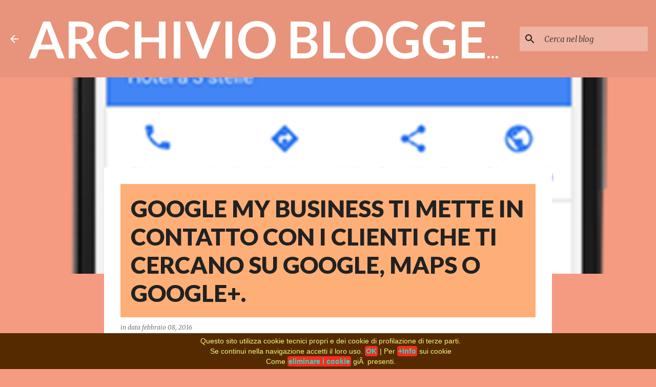

--- FILE ---
content_type: text/html; charset=utf-8
request_url: https://www.google.com/recaptcha/api2/aframe
body_size: 145
content:
<!DOCTYPE HTML><html><head><meta http-equiv="content-type" content="text/html; charset=UTF-8"></head><body><script nonce="-DZJAmm1XSafQMdw47SRBA">/** Anti-fraud and anti-abuse applications only. See google.com/recaptcha */ try{var clients={'sodar':'https://pagead2.googlesyndication.com/pagead/sodar?'};window.addEventListener("message",function(a){try{if(a.source===window.parent){var b=JSON.parse(a.data);var c=clients[b['id']];if(c){var d=document.createElement('img');d.src=c+b['params']+'&rc='+(localStorage.getItem("rc::a")?sessionStorage.getItem("rc::b"):"");window.document.body.appendChild(d);sessionStorage.setItem("rc::e",parseInt(sessionStorage.getItem("rc::e")||0)+1);localStorage.setItem("rc::h",'1768661104612');}}}catch(b){}});window.parent.postMessage("_grecaptcha_ready", "*");}catch(b){}</script></body></html>